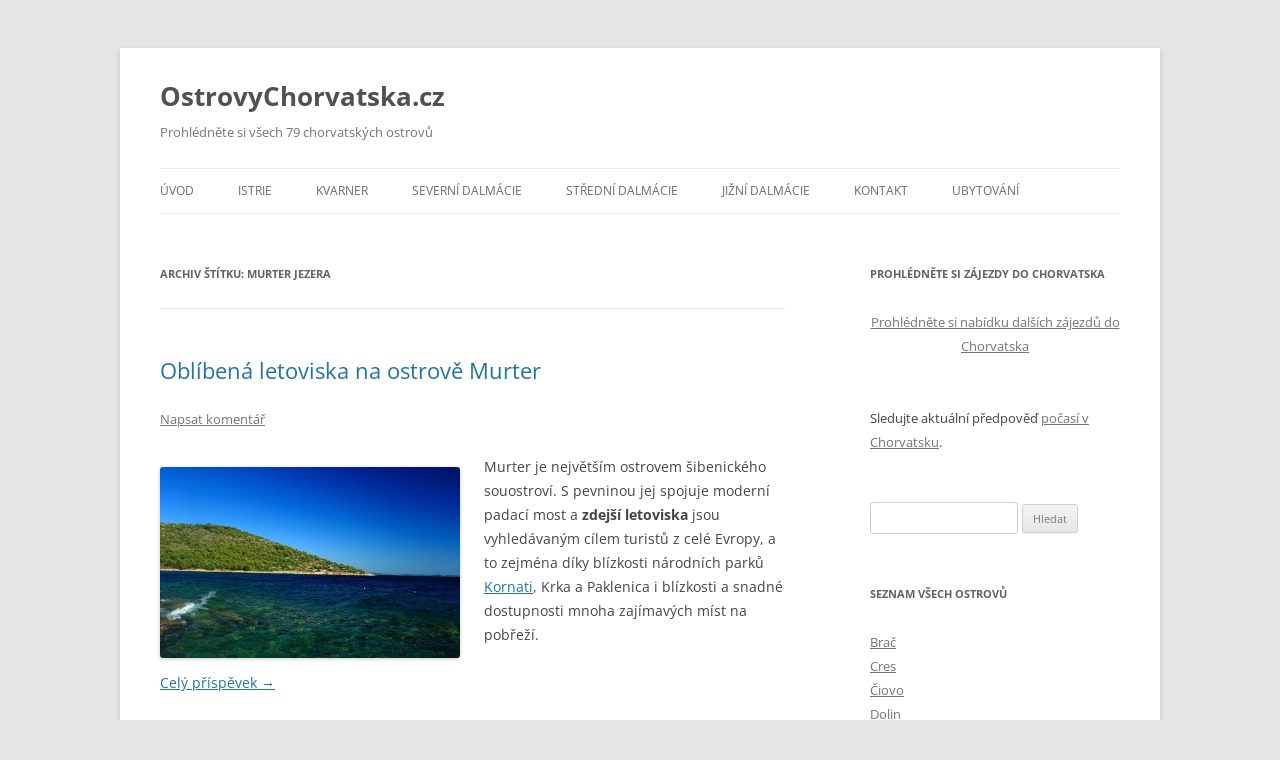

--- FILE ---
content_type: text/html; charset=UTF-8
request_url: https://www.ostrovychorvatska.cz/tag/murter-jezera/
body_size: 10137
content:
<!DOCTYPE html>
<!--[if IE 7]>
<html class="ie ie7" lang="cs">
<![endif]-->
<!--[if IE 8]>
<html class="ie ie8" lang="cs">
<![endif]-->
<!--[if !(IE 7) & !(IE 8)]><!-->
<html lang="cs">
<!--<![endif]-->
<head>
<meta charset="UTF-8" />
<meta name="viewport" content="width=device-width" />
<title>murter jezera Archives - OstrovyChorvatska.cz</title>
<link rel="profile" href="https://gmpg.org/xfn/11" />
<link rel="pingback" href="https://www.ostrovychorvatska.cz/xmlrpc.php">
<!--[if lt IE 9]>
<script src="https://www.ostrovychorvatska.cz/wp-content/themes/twentytwelve/js/html5.js?ver=3.7.0" type="text/javascript"></script>
<![endif]-->
<meta name='robots' content='index, follow, max-image-preview:large, max-snippet:-1, max-video-preview:-1' />

	<!-- This site is optimized with the Yoast SEO plugin v21.1 - https://yoast.com/wordpress/plugins/seo/ -->
	<link rel="canonical" href="http://www.ostrovychorvatska.cz/tag/murter-jezera/" />
	<meta property="og:locale" content="cs_CZ" />
	<meta property="og:type" content="article" />
	<meta property="og:title" content="murter jezera Archives - OstrovyChorvatska.cz" />
	<meta property="og:url" content="http://www.ostrovychorvatska.cz/tag/murter-jezera/" />
	<meta property="og:site_name" content="OstrovyChorvatska.cz" />
	<script type="application/ld+json" class="yoast-schema-graph">{"@context":"https://schema.org","@graph":[{"@type":"CollectionPage","@id":"http://www.ostrovychorvatska.cz/tag/murter-jezera/","url":"http://www.ostrovychorvatska.cz/tag/murter-jezera/","name":"murter jezera Archives - OstrovyChorvatska.cz","isPartOf":{"@id":"http://www.ostrovychorvatska.cz/#website"},"breadcrumb":{"@id":"http://www.ostrovychorvatska.cz/tag/murter-jezera/#breadcrumb"},"inLanguage":"cs"},{"@type":"BreadcrumbList","@id":"http://www.ostrovychorvatska.cz/tag/murter-jezera/#breadcrumb","itemListElement":[{"@type":"ListItem","position":1,"name":"Domů","item":"http://www.ostrovychorvatska.cz/"},{"@type":"ListItem","position":2,"name":"murter jezera"}]},{"@type":"WebSite","@id":"http://www.ostrovychorvatska.cz/#website","url":"http://www.ostrovychorvatska.cz/","name":"OstrovyChorvatska.cz","description":"Prohlédněte si všech 79 chorvatských ostrovů","potentialAction":[{"@type":"SearchAction","target":{"@type":"EntryPoint","urlTemplate":"http://www.ostrovychorvatska.cz/?s={search_term_string}"},"query-input":"required name=search_term_string"}],"inLanguage":"cs"}]}</script>
	<!-- / Yoast SEO plugin. -->


<link rel="alternate" type="application/rss+xml" title="OstrovyChorvatska.cz &raquo; RSS zdroj" href="https://www.ostrovychorvatska.cz/feed/" />
<link rel="alternate" type="application/rss+xml" title="OstrovyChorvatska.cz &raquo; RSS komentářů" href="https://www.ostrovychorvatska.cz/comments/feed/" />
<link rel="alternate" type="application/rss+xml" title="OstrovyChorvatska.cz &raquo; RSS pro štítek murter jezera" href="https://www.ostrovychorvatska.cz/tag/murter-jezera/feed/" />
<script type="text/javascript">
window._wpemojiSettings = {"baseUrl":"https:\/\/s.w.org\/images\/core\/emoji\/14.0.0\/72x72\/","ext":".png","svgUrl":"https:\/\/s.w.org\/images\/core\/emoji\/14.0.0\/svg\/","svgExt":".svg","source":{"concatemoji":"https:\/\/www.ostrovychorvatska.cz\/wp-includes\/js\/wp-emoji-release.min.js?ver=6.3.7"}};
/*! This file is auto-generated */
!function(i,n){var o,s,e;function c(e){try{var t={supportTests:e,timestamp:(new Date).valueOf()};sessionStorage.setItem(o,JSON.stringify(t))}catch(e){}}function p(e,t,n){e.clearRect(0,0,e.canvas.width,e.canvas.height),e.fillText(t,0,0);var t=new Uint32Array(e.getImageData(0,0,e.canvas.width,e.canvas.height).data),r=(e.clearRect(0,0,e.canvas.width,e.canvas.height),e.fillText(n,0,0),new Uint32Array(e.getImageData(0,0,e.canvas.width,e.canvas.height).data));return t.every(function(e,t){return e===r[t]})}function u(e,t,n){switch(t){case"flag":return n(e,"\ud83c\udff3\ufe0f\u200d\u26a7\ufe0f","\ud83c\udff3\ufe0f\u200b\u26a7\ufe0f")?!1:!n(e,"\ud83c\uddfa\ud83c\uddf3","\ud83c\uddfa\u200b\ud83c\uddf3")&&!n(e,"\ud83c\udff4\udb40\udc67\udb40\udc62\udb40\udc65\udb40\udc6e\udb40\udc67\udb40\udc7f","\ud83c\udff4\u200b\udb40\udc67\u200b\udb40\udc62\u200b\udb40\udc65\u200b\udb40\udc6e\u200b\udb40\udc67\u200b\udb40\udc7f");case"emoji":return!n(e,"\ud83e\udef1\ud83c\udffb\u200d\ud83e\udef2\ud83c\udfff","\ud83e\udef1\ud83c\udffb\u200b\ud83e\udef2\ud83c\udfff")}return!1}function f(e,t,n){var r="undefined"!=typeof WorkerGlobalScope&&self instanceof WorkerGlobalScope?new OffscreenCanvas(300,150):i.createElement("canvas"),a=r.getContext("2d",{willReadFrequently:!0}),o=(a.textBaseline="top",a.font="600 32px Arial",{});return e.forEach(function(e){o[e]=t(a,e,n)}),o}function t(e){var t=i.createElement("script");t.src=e,t.defer=!0,i.head.appendChild(t)}"undefined"!=typeof Promise&&(o="wpEmojiSettingsSupports",s=["flag","emoji"],n.supports={everything:!0,everythingExceptFlag:!0},e=new Promise(function(e){i.addEventListener("DOMContentLoaded",e,{once:!0})}),new Promise(function(t){var n=function(){try{var e=JSON.parse(sessionStorage.getItem(o));if("object"==typeof e&&"number"==typeof e.timestamp&&(new Date).valueOf()<e.timestamp+604800&&"object"==typeof e.supportTests)return e.supportTests}catch(e){}return null}();if(!n){if("undefined"!=typeof Worker&&"undefined"!=typeof OffscreenCanvas&&"undefined"!=typeof URL&&URL.createObjectURL&&"undefined"!=typeof Blob)try{var e="postMessage("+f.toString()+"("+[JSON.stringify(s),u.toString(),p.toString()].join(",")+"));",r=new Blob([e],{type:"text/javascript"}),a=new Worker(URL.createObjectURL(r),{name:"wpTestEmojiSupports"});return void(a.onmessage=function(e){c(n=e.data),a.terminate(),t(n)})}catch(e){}c(n=f(s,u,p))}t(n)}).then(function(e){for(var t in e)n.supports[t]=e[t],n.supports.everything=n.supports.everything&&n.supports[t],"flag"!==t&&(n.supports.everythingExceptFlag=n.supports.everythingExceptFlag&&n.supports[t]);n.supports.everythingExceptFlag=n.supports.everythingExceptFlag&&!n.supports.flag,n.DOMReady=!1,n.readyCallback=function(){n.DOMReady=!0}}).then(function(){return e}).then(function(){var e;n.supports.everything||(n.readyCallback(),(e=n.source||{}).concatemoji?t(e.concatemoji):e.wpemoji&&e.twemoji&&(t(e.twemoji),t(e.wpemoji)))}))}((window,document),window._wpemojiSettings);
</script>
<style type="text/css">
img.wp-smiley,
img.emoji {
	display: inline !important;
	border: none !important;
	box-shadow: none !important;
	height: 1em !important;
	width: 1em !important;
	margin: 0 0.07em !important;
	vertical-align: -0.1em !important;
	background: none !important;
	padding: 0 !important;
}
</style>
	<link rel='stylesheet' id='wp-block-library-css' href='https://www.ostrovychorvatska.cz/wp-includes/css/dist/block-library/style.min.css?ver=6.3.7' type='text/css' media='all' />
<style id='wp-block-library-theme-inline-css' type='text/css'>
.wp-block-audio figcaption{color:#555;font-size:13px;text-align:center}.is-dark-theme .wp-block-audio figcaption{color:hsla(0,0%,100%,.65)}.wp-block-audio{margin:0 0 1em}.wp-block-code{border:1px solid #ccc;border-radius:4px;font-family:Menlo,Consolas,monaco,monospace;padding:.8em 1em}.wp-block-embed figcaption{color:#555;font-size:13px;text-align:center}.is-dark-theme .wp-block-embed figcaption{color:hsla(0,0%,100%,.65)}.wp-block-embed{margin:0 0 1em}.blocks-gallery-caption{color:#555;font-size:13px;text-align:center}.is-dark-theme .blocks-gallery-caption{color:hsla(0,0%,100%,.65)}.wp-block-image figcaption{color:#555;font-size:13px;text-align:center}.is-dark-theme .wp-block-image figcaption{color:hsla(0,0%,100%,.65)}.wp-block-image{margin:0 0 1em}.wp-block-pullquote{border-bottom:4px solid;border-top:4px solid;color:currentColor;margin-bottom:1.75em}.wp-block-pullquote cite,.wp-block-pullquote footer,.wp-block-pullquote__citation{color:currentColor;font-size:.8125em;font-style:normal;text-transform:uppercase}.wp-block-quote{border-left:.25em solid;margin:0 0 1.75em;padding-left:1em}.wp-block-quote cite,.wp-block-quote footer{color:currentColor;font-size:.8125em;font-style:normal;position:relative}.wp-block-quote.has-text-align-right{border-left:none;border-right:.25em solid;padding-left:0;padding-right:1em}.wp-block-quote.has-text-align-center{border:none;padding-left:0}.wp-block-quote.is-large,.wp-block-quote.is-style-large,.wp-block-quote.is-style-plain{border:none}.wp-block-search .wp-block-search__label{font-weight:700}.wp-block-search__button{border:1px solid #ccc;padding:.375em .625em}:where(.wp-block-group.has-background){padding:1.25em 2.375em}.wp-block-separator.has-css-opacity{opacity:.4}.wp-block-separator{border:none;border-bottom:2px solid;margin-left:auto;margin-right:auto}.wp-block-separator.has-alpha-channel-opacity{opacity:1}.wp-block-separator:not(.is-style-wide):not(.is-style-dots){width:100px}.wp-block-separator.has-background:not(.is-style-dots){border-bottom:none;height:1px}.wp-block-separator.has-background:not(.is-style-wide):not(.is-style-dots){height:2px}.wp-block-table{margin:0 0 1em}.wp-block-table td,.wp-block-table th{word-break:normal}.wp-block-table figcaption{color:#555;font-size:13px;text-align:center}.is-dark-theme .wp-block-table figcaption{color:hsla(0,0%,100%,.65)}.wp-block-video figcaption{color:#555;font-size:13px;text-align:center}.is-dark-theme .wp-block-video figcaption{color:hsla(0,0%,100%,.65)}.wp-block-video{margin:0 0 1em}.wp-block-template-part.has-background{margin-bottom:0;margin-top:0;padding:1.25em 2.375em}
</style>
<style id='classic-theme-styles-inline-css' type='text/css'>
/*! This file is auto-generated */
.wp-block-button__link{color:#fff;background-color:#32373c;border-radius:9999px;box-shadow:none;text-decoration:none;padding:calc(.667em + 2px) calc(1.333em + 2px);font-size:1.125em}.wp-block-file__button{background:#32373c;color:#fff;text-decoration:none}
</style>
<style id='global-styles-inline-css' type='text/css'>
body{--wp--preset--color--black: #000000;--wp--preset--color--cyan-bluish-gray: #abb8c3;--wp--preset--color--white: #fff;--wp--preset--color--pale-pink: #f78da7;--wp--preset--color--vivid-red: #cf2e2e;--wp--preset--color--luminous-vivid-orange: #ff6900;--wp--preset--color--luminous-vivid-amber: #fcb900;--wp--preset--color--light-green-cyan: #7bdcb5;--wp--preset--color--vivid-green-cyan: #00d084;--wp--preset--color--pale-cyan-blue: #8ed1fc;--wp--preset--color--vivid-cyan-blue: #0693e3;--wp--preset--color--vivid-purple: #9b51e0;--wp--preset--color--blue: #21759b;--wp--preset--color--dark-gray: #444;--wp--preset--color--medium-gray: #9f9f9f;--wp--preset--color--light-gray: #e6e6e6;--wp--preset--gradient--vivid-cyan-blue-to-vivid-purple: linear-gradient(135deg,rgba(6,147,227,1) 0%,rgb(155,81,224) 100%);--wp--preset--gradient--light-green-cyan-to-vivid-green-cyan: linear-gradient(135deg,rgb(122,220,180) 0%,rgb(0,208,130) 100%);--wp--preset--gradient--luminous-vivid-amber-to-luminous-vivid-orange: linear-gradient(135deg,rgba(252,185,0,1) 0%,rgba(255,105,0,1) 100%);--wp--preset--gradient--luminous-vivid-orange-to-vivid-red: linear-gradient(135deg,rgba(255,105,0,1) 0%,rgb(207,46,46) 100%);--wp--preset--gradient--very-light-gray-to-cyan-bluish-gray: linear-gradient(135deg,rgb(238,238,238) 0%,rgb(169,184,195) 100%);--wp--preset--gradient--cool-to-warm-spectrum: linear-gradient(135deg,rgb(74,234,220) 0%,rgb(151,120,209) 20%,rgb(207,42,186) 40%,rgb(238,44,130) 60%,rgb(251,105,98) 80%,rgb(254,248,76) 100%);--wp--preset--gradient--blush-light-purple: linear-gradient(135deg,rgb(255,206,236) 0%,rgb(152,150,240) 100%);--wp--preset--gradient--blush-bordeaux: linear-gradient(135deg,rgb(254,205,165) 0%,rgb(254,45,45) 50%,rgb(107,0,62) 100%);--wp--preset--gradient--luminous-dusk: linear-gradient(135deg,rgb(255,203,112) 0%,rgb(199,81,192) 50%,rgb(65,88,208) 100%);--wp--preset--gradient--pale-ocean: linear-gradient(135deg,rgb(255,245,203) 0%,rgb(182,227,212) 50%,rgb(51,167,181) 100%);--wp--preset--gradient--electric-grass: linear-gradient(135deg,rgb(202,248,128) 0%,rgb(113,206,126) 100%);--wp--preset--gradient--midnight: linear-gradient(135deg,rgb(2,3,129) 0%,rgb(40,116,252) 100%);--wp--preset--font-size--small: 13px;--wp--preset--font-size--medium: 20px;--wp--preset--font-size--large: 36px;--wp--preset--font-size--x-large: 42px;--wp--preset--spacing--20: 0.44rem;--wp--preset--spacing--30: 0.67rem;--wp--preset--spacing--40: 1rem;--wp--preset--spacing--50: 1.5rem;--wp--preset--spacing--60: 2.25rem;--wp--preset--spacing--70: 3.38rem;--wp--preset--spacing--80: 5.06rem;--wp--preset--shadow--natural: 6px 6px 9px rgba(0, 0, 0, 0.2);--wp--preset--shadow--deep: 12px 12px 50px rgba(0, 0, 0, 0.4);--wp--preset--shadow--sharp: 6px 6px 0px rgba(0, 0, 0, 0.2);--wp--preset--shadow--outlined: 6px 6px 0px -3px rgba(255, 255, 255, 1), 6px 6px rgba(0, 0, 0, 1);--wp--preset--shadow--crisp: 6px 6px 0px rgba(0, 0, 0, 1);}:where(.is-layout-flex){gap: 0.5em;}:where(.is-layout-grid){gap: 0.5em;}body .is-layout-flow > .alignleft{float: left;margin-inline-start: 0;margin-inline-end: 2em;}body .is-layout-flow > .alignright{float: right;margin-inline-start: 2em;margin-inline-end: 0;}body .is-layout-flow > .aligncenter{margin-left: auto !important;margin-right: auto !important;}body .is-layout-constrained > .alignleft{float: left;margin-inline-start: 0;margin-inline-end: 2em;}body .is-layout-constrained > .alignright{float: right;margin-inline-start: 2em;margin-inline-end: 0;}body .is-layout-constrained > .aligncenter{margin-left: auto !important;margin-right: auto !important;}body .is-layout-constrained > :where(:not(.alignleft):not(.alignright):not(.alignfull)){max-width: var(--wp--style--global--content-size);margin-left: auto !important;margin-right: auto !important;}body .is-layout-constrained > .alignwide{max-width: var(--wp--style--global--wide-size);}body .is-layout-flex{display: flex;}body .is-layout-flex{flex-wrap: wrap;align-items: center;}body .is-layout-flex > *{margin: 0;}body .is-layout-grid{display: grid;}body .is-layout-grid > *{margin: 0;}:where(.wp-block-columns.is-layout-flex){gap: 2em;}:where(.wp-block-columns.is-layout-grid){gap: 2em;}:where(.wp-block-post-template.is-layout-flex){gap: 1.25em;}:where(.wp-block-post-template.is-layout-grid){gap: 1.25em;}.has-black-color{color: var(--wp--preset--color--black) !important;}.has-cyan-bluish-gray-color{color: var(--wp--preset--color--cyan-bluish-gray) !important;}.has-white-color{color: var(--wp--preset--color--white) !important;}.has-pale-pink-color{color: var(--wp--preset--color--pale-pink) !important;}.has-vivid-red-color{color: var(--wp--preset--color--vivid-red) !important;}.has-luminous-vivid-orange-color{color: var(--wp--preset--color--luminous-vivid-orange) !important;}.has-luminous-vivid-amber-color{color: var(--wp--preset--color--luminous-vivid-amber) !important;}.has-light-green-cyan-color{color: var(--wp--preset--color--light-green-cyan) !important;}.has-vivid-green-cyan-color{color: var(--wp--preset--color--vivid-green-cyan) !important;}.has-pale-cyan-blue-color{color: var(--wp--preset--color--pale-cyan-blue) !important;}.has-vivid-cyan-blue-color{color: var(--wp--preset--color--vivid-cyan-blue) !important;}.has-vivid-purple-color{color: var(--wp--preset--color--vivid-purple) !important;}.has-black-background-color{background-color: var(--wp--preset--color--black) !important;}.has-cyan-bluish-gray-background-color{background-color: var(--wp--preset--color--cyan-bluish-gray) !important;}.has-white-background-color{background-color: var(--wp--preset--color--white) !important;}.has-pale-pink-background-color{background-color: var(--wp--preset--color--pale-pink) !important;}.has-vivid-red-background-color{background-color: var(--wp--preset--color--vivid-red) !important;}.has-luminous-vivid-orange-background-color{background-color: var(--wp--preset--color--luminous-vivid-orange) !important;}.has-luminous-vivid-amber-background-color{background-color: var(--wp--preset--color--luminous-vivid-amber) !important;}.has-light-green-cyan-background-color{background-color: var(--wp--preset--color--light-green-cyan) !important;}.has-vivid-green-cyan-background-color{background-color: var(--wp--preset--color--vivid-green-cyan) !important;}.has-pale-cyan-blue-background-color{background-color: var(--wp--preset--color--pale-cyan-blue) !important;}.has-vivid-cyan-blue-background-color{background-color: var(--wp--preset--color--vivid-cyan-blue) !important;}.has-vivid-purple-background-color{background-color: var(--wp--preset--color--vivid-purple) !important;}.has-black-border-color{border-color: var(--wp--preset--color--black) !important;}.has-cyan-bluish-gray-border-color{border-color: var(--wp--preset--color--cyan-bluish-gray) !important;}.has-white-border-color{border-color: var(--wp--preset--color--white) !important;}.has-pale-pink-border-color{border-color: var(--wp--preset--color--pale-pink) !important;}.has-vivid-red-border-color{border-color: var(--wp--preset--color--vivid-red) !important;}.has-luminous-vivid-orange-border-color{border-color: var(--wp--preset--color--luminous-vivid-orange) !important;}.has-luminous-vivid-amber-border-color{border-color: var(--wp--preset--color--luminous-vivid-amber) !important;}.has-light-green-cyan-border-color{border-color: var(--wp--preset--color--light-green-cyan) !important;}.has-vivid-green-cyan-border-color{border-color: var(--wp--preset--color--vivid-green-cyan) !important;}.has-pale-cyan-blue-border-color{border-color: var(--wp--preset--color--pale-cyan-blue) !important;}.has-vivid-cyan-blue-border-color{border-color: var(--wp--preset--color--vivid-cyan-blue) !important;}.has-vivid-purple-border-color{border-color: var(--wp--preset--color--vivid-purple) !important;}.has-vivid-cyan-blue-to-vivid-purple-gradient-background{background: var(--wp--preset--gradient--vivid-cyan-blue-to-vivid-purple) !important;}.has-light-green-cyan-to-vivid-green-cyan-gradient-background{background: var(--wp--preset--gradient--light-green-cyan-to-vivid-green-cyan) !important;}.has-luminous-vivid-amber-to-luminous-vivid-orange-gradient-background{background: var(--wp--preset--gradient--luminous-vivid-amber-to-luminous-vivid-orange) !important;}.has-luminous-vivid-orange-to-vivid-red-gradient-background{background: var(--wp--preset--gradient--luminous-vivid-orange-to-vivid-red) !important;}.has-very-light-gray-to-cyan-bluish-gray-gradient-background{background: var(--wp--preset--gradient--very-light-gray-to-cyan-bluish-gray) !important;}.has-cool-to-warm-spectrum-gradient-background{background: var(--wp--preset--gradient--cool-to-warm-spectrum) !important;}.has-blush-light-purple-gradient-background{background: var(--wp--preset--gradient--blush-light-purple) !important;}.has-blush-bordeaux-gradient-background{background: var(--wp--preset--gradient--blush-bordeaux) !important;}.has-luminous-dusk-gradient-background{background: var(--wp--preset--gradient--luminous-dusk) !important;}.has-pale-ocean-gradient-background{background: var(--wp--preset--gradient--pale-ocean) !important;}.has-electric-grass-gradient-background{background: var(--wp--preset--gradient--electric-grass) !important;}.has-midnight-gradient-background{background: var(--wp--preset--gradient--midnight) !important;}.has-small-font-size{font-size: var(--wp--preset--font-size--small) !important;}.has-medium-font-size{font-size: var(--wp--preset--font-size--medium) !important;}.has-large-font-size{font-size: var(--wp--preset--font-size--large) !important;}.has-x-large-font-size{font-size: var(--wp--preset--font-size--x-large) !important;}
.wp-block-navigation a:where(:not(.wp-element-button)){color: inherit;}
:where(.wp-block-post-template.is-layout-flex){gap: 1.25em;}:where(.wp-block-post-template.is-layout-grid){gap: 1.25em;}
:where(.wp-block-columns.is-layout-flex){gap: 2em;}:where(.wp-block-columns.is-layout-grid){gap: 2em;}
.wp-block-pullquote{font-size: 1.5em;line-height: 1.6;}
</style>
<link rel='stylesheet' id='contact-form-7-css' href='https://www.ostrovychorvatska.cz/wp-content/plugins/contact-form-7/includes/css/styles.css?ver=5.8' type='text/css' media='all' />
<link rel='stylesheet' id='widgetopts-styles-css' href='https://www.ostrovychorvatska.cz/wp-content/plugins/widget-options/assets/css/widget-options.css' type='text/css' media='all' />
<link rel='stylesheet' id='twentytwelve-fonts-css' href='https://www.ostrovychorvatska.cz/wp-content/themes/twentytwelve/fonts/font-open-sans.css?ver=20230328' type='text/css' media='all' />
<link rel='stylesheet' id='twentytwelve-style-css' href='https://www.ostrovychorvatska.cz/wp-content/themes/twentytwelve/style.css?ver=20230808' type='text/css' media='all' />
<link rel='stylesheet' id='twentytwelve-block-style-css' href='https://www.ostrovychorvatska.cz/wp-content/themes/twentytwelve/css/blocks.css?ver=20230213' type='text/css' media='all' />
<!--[if lt IE 9]>
<link rel='stylesheet' id='twentytwelve-ie-css' href='https://www.ostrovychorvatska.cz/wp-content/themes/twentytwelve/css/ie.css?ver=20150214' type='text/css' media='all' />
<![endif]-->
<script type='text/javascript' src='https://www.ostrovychorvatska.cz/wp-includes/js/jquery/jquery.min.js?ver=3.7.0' id='jquery-core-js'></script>
<script type='text/javascript' src='https://www.ostrovychorvatska.cz/wp-includes/js/jquery/jquery-migrate.min.js?ver=3.4.1' id='jquery-migrate-js'></script>
<link rel="https://api.w.org/" href="https://www.ostrovychorvatska.cz/wp-json/" /><link rel="alternate" type="application/json" href="https://www.ostrovychorvatska.cz/wp-json/wp/v2/tags/331" /><link rel="EditURI" type="application/rsd+xml" title="RSD" href="https://www.ostrovychorvatska.cz/xmlrpc.php?rsd" />
<meta name="generator" content="WordPress 6.3.7" />
<script type="text/javascript">
	window._wp_rp_static_base_url = 'https://rp.zemanta.com/static/';
	window._wp_rp_wp_ajax_url = "https://www.ostrovychorvatska.cz/wp-admin/admin-ajax.php";
	window._wp_rp_plugin_version = '3.6';
	window._wp_rp_post_id = '496';
	window._wp_rp_num_rel_posts = '5';
	window._wp_rp_thumbnails = true;
	window._wp_rp_post_title = 'Obl%C3%ADben%C3%A1+letoviska+na+ostrov%C4%9B+Murter+';
	window._wp_rp_post_tags = ['murter+chorvatsko', 'murter+letoviska', 'murter', 'murter+jezera', 'murter+slanica', 'letoviska+murter', 'murter', '%C4%8Cl%C3%A1nky', 'severn%C3%AD+dalm%C3%A1cie', 'tak', 'moe', 've', 'ji', 'kde', 'na', 'pak', 'le', 'sv', 'modern', 'marina', 'park', 'histori', 'sti', 'a'];
</script>
<link rel="stylesheet" href="https://www.ostrovychorvatska.cz/wp-content/plugins/related-posts/static/themes/vertical-m.css?version=3.6" />
</head>

<body class="archive tag tag-murter-jezera tag-331 wp-embed-responsive custom-font-enabled">
<div id="page" class="hfeed site">
	<header id="masthead" class="site-header">
		<hgroup>
			<h1 class="site-title"><a href="https://www.ostrovychorvatska.cz/" rel="home">OstrovyChorvatska.cz</a></h1>
			<h2 class="site-description">Prohlédněte si všech 79 chorvatských ostrovů</h2>
		</hgroup>

		<nav id="site-navigation" class="main-navigation">
			<button class="menu-toggle">Menu</button>
			<a class="assistive-text" href="#content">Přejít k obsahu webu</a>
			<div class="menu-hlavni-container"><ul id="menu-hlavni" class="nav-menu"><li id="menu-item-4" class="menu-item menu-item-type-custom menu-item-object-custom menu-item-home menu-item-4"><a href="http://www.ostrovychorvatska.cz/">Úvod</a></li>
<li id="menu-item-6" class="menu-item menu-item-type-custom menu-item-object-custom menu-item-has-children menu-item-6"><a href="http://www.ostrovychorvatska.cz/istrie/">Istrie</a>
<ul class="sub-menu">
	<li id="menu-item-824" class="menu-item menu-item-type-taxonomy menu-item-object-category menu-item-824"><a href="https://www.ostrovychorvatska.cz/mali-brijun/">Mali Brijun</a></li>
	<li id="menu-item-825" class="menu-item menu-item-type-taxonomy menu-item-object-category menu-item-825"><a href="https://www.ostrovychorvatska.cz/veliki-brijun/">Veliki Brijun</a></li>
</ul>
</li>
<li id="menu-item-7" class="menu-item menu-item-type-custom menu-item-object-custom menu-item-has-children menu-item-7"><a href="http://www.ostrovychorvatska.cz/kvarner/">Kvarner</a>
<ul class="sub-menu">
	<li id="menu-item-827" class="menu-item menu-item-type-taxonomy menu-item-object-category menu-item-827"><a href="https://www.ostrovychorvatska.cz/cres/">Cres</a></li>
	<li id="menu-item-833" class="menu-item menu-item-type-taxonomy menu-item-object-category menu-item-833"><a href="https://www.ostrovychorvatska.cz/goli-otok/">Goli Otok</a></li>
	<li id="menu-item-835" class="menu-item menu-item-type-taxonomy menu-item-object-category menu-item-835"><a href="https://www.ostrovychorvatska.cz/ilovik/">Ilovik</a></li>
	<li id="menu-item-845" class="menu-item menu-item-type-taxonomy menu-item-object-category menu-item-845"><a href="https://www.ostrovychorvatska.cz/losinj/">Lošinj</a></li>
	<li id="menu-item-848" class="menu-item menu-item-type-taxonomy menu-item-object-category menu-item-848"><a href="https://www.ostrovychorvatska.cz/krk/">Ostrov Krk</a></li>
	<li id="menu-item-854" class="menu-item menu-item-type-taxonomy menu-item-object-category menu-item-854"><a href="https://www.ostrovychorvatska.cz/plavnik/">Plavnik</a></li>
	<li id="menu-item-857" class="menu-item menu-item-type-taxonomy menu-item-object-category menu-item-857"><a href="https://www.ostrovychorvatska.cz/rab/">Rab</a></li>
	<li id="menu-item-871" class="menu-item menu-item-type-taxonomy menu-item-object-category menu-item-871"><a href="https://www.ostrovychorvatska.cz/unije/">Unije</a></li>
</ul>
</li>
<li id="menu-item-8" class="menu-item menu-item-type-custom menu-item-object-custom menu-item-has-children menu-item-8"><a href="http://www.ostrovychorvatska.cz/severni-dalmacie/">Severní Dalmácie</a>
<ul class="sub-menu">
	<li id="menu-item-832" class="menu-item menu-item-type-taxonomy menu-item-object-category menu-item-832"><a href="https://www.ostrovychorvatska.cz/dugi-otok/">Dugi Otok</a></li>
	<li id="menu-item-836" class="menu-item menu-item-type-taxonomy menu-item-object-category menu-item-836"><a href="https://www.ostrovychorvatska.cz/ist/">Ist</a></li>
	<li id="menu-item-837" class="menu-item menu-item-type-taxonomy menu-item-object-category menu-item-837"><a href="https://www.ostrovychorvatska.cz/iz/">Iž</a></li>
	<li id="menu-item-838" class="menu-item menu-item-type-taxonomy menu-item-object-category menu-item-838"><a href="https://www.ostrovychorvatska.cz/kaprije/">Kaprije</a></li>
	<li id="menu-item-841" class="menu-item menu-item-type-taxonomy menu-item-object-category menu-item-841"><a href="https://www.ostrovychorvatska.cz/kornat/">Kornat</a></li>
	<li id="menu-item-843" class="menu-item menu-item-type-taxonomy menu-item-object-category menu-item-843"><a href="https://www.ostrovychorvatska.cz/lavdara/">Lavdara</a></li>
	<li id="menu-item-847" class="menu-item menu-item-type-taxonomy menu-item-object-category menu-item-847"><a href="https://www.ostrovychorvatska.cz/molat/">Molat</a></li>
	<li id="menu-item-849" class="menu-item menu-item-type-taxonomy menu-item-object-category menu-item-849"><a href="https://www.ostrovychorvatska.cz/murter/">Murter</a></li>
	<li id="menu-item-850" class="menu-item menu-item-type-taxonomy menu-item-object-category menu-item-850"><a href="https://www.ostrovychorvatska.cz/olib/">Olib</a></li>
	<li id="menu-item-851" class="menu-item menu-item-type-taxonomy menu-item-object-category menu-item-851"><a href="https://www.ostrovychorvatska.cz/pag/">Pag</a></li>
	<li id="menu-item-852" class="menu-item menu-item-type-taxonomy menu-item-object-category menu-item-852"><a href="https://www.ostrovychorvatska.cz/pasman/">Pašman</a></li>
	<li id="menu-item-853" class="menu-item menu-item-type-taxonomy menu-item-object-category menu-item-853"><a href="https://www.ostrovychorvatska.cz/piskera/">Piškera</a></li>
	<li id="menu-item-855" class="menu-item menu-item-type-taxonomy menu-item-object-category menu-item-855"><a href="https://www.ostrovychorvatska.cz/premuda/">Premuda</a></li>
	<li id="menu-item-856" class="menu-item menu-item-type-taxonomy menu-item-object-category menu-item-856"><a href="https://www.ostrovychorvatska.cz/prvic/">Prvič</a></li>
	<li id="menu-item-858" class="menu-item menu-item-type-taxonomy menu-item-object-category menu-item-858"><a href="https://www.ostrovychorvatska.cz/rava/">Rava</a></li>
	<li id="menu-item-859" class="menu-item menu-item-type-taxonomy menu-item-object-category menu-item-859"><a href="https://www.ostrovychorvatska.cz/rivanj/">Rivanj</a></li>
	<li id="menu-item-860" class="menu-item menu-item-type-taxonomy menu-item-object-category menu-item-860"><a href="https://www.ostrovychorvatska.cz/sestrunj/">Sestrunj</a></li>
	<li id="menu-item-861" class="menu-item menu-item-type-taxonomy menu-item-object-category menu-item-861"><a href="https://www.ostrovychorvatska.cz/silba/">Silba</a></li>
	<li id="menu-item-865" class="menu-item menu-item-type-taxonomy menu-item-object-category menu-item-865"><a href="https://www.ostrovychorvatska.cz/sveti-grgur/">Sveti Grgur</a></li>
	<li id="menu-item-870" class="menu-item menu-item-type-taxonomy menu-item-object-category menu-item-870"><a href="https://www.ostrovychorvatska.cz/ugljan/">Ugljan</a></li>
	<li id="menu-item-872" class="menu-item menu-item-type-taxonomy menu-item-object-category menu-item-872"><a href="https://www.ostrovychorvatska.cz/vir/">Vir</a></li>
	<li id="menu-item-874" class="menu-item menu-item-type-taxonomy menu-item-object-category menu-item-874"><a href="https://www.ostrovychorvatska.cz/vrgada/">Vrgada</a></li>
	<li id="menu-item-875" class="menu-item menu-item-type-taxonomy menu-item-object-category menu-item-875"><a href="https://www.ostrovychorvatska.cz/zlarin/">Zlarin</a></li>
	<li id="menu-item-876" class="menu-item menu-item-type-taxonomy menu-item-object-category menu-item-876"><a href="https://www.ostrovychorvatska.cz/zverinac/">Zverinac</a></li>
	<li id="menu-item-877" class="menu-item menu-item-type-taxonomy menu-item-object-category menu-item-877"><a href="https://www.ostrovychorvatska.cz/zirje/">Žirje</a></li>
	<li id="menu-item-878" class="menu-item menu-item-type-taxonomy menu-item-object-category menu-item-878"><a href="https://www.ostrovychorvatska.cz/zut/">Žut</a></li>
</ul>
</li>
<li id="menu-item-9" class="menu-item menu-item-type-custom menu-item-object-custom menu-item-has-children menu-item-9"><a href="http://www.ostrovychorvatska.cz/stredni-dalmacie/">Střední Dalmácie</a>
<ul class="sub-menu">
	<li id="menu-item-826" class="menu-item menu-item-type-taxonomy menu-item-object-category menu-item-826"><a href="https://www.ostrovychorvatska.cz/brac/">Brač</a></li>
	<li id="menu-item-828" class="menu-item menu-item-type-taxonomy menu-item-object-category menu-item-828"><a href="https://www.ostrovychorvatska.cz/ciovo/">Čiovo</a></li>
	<li id="menu-item-830" class="menu-item menu-item-type-taxonomy menu-item-object-category menu-item-830"><a href="https://www.ostrovychorvatska.cz/drvenik-mali/">Drvenik Mali</a></li>
	<li id="menu-item-831" class="menu-item menu-item-type-taxonomy menu-item-object-category menu-item-831"><a href="https://www.ostrovychorvatska.cz/drvenik-veli/">Drvenik Veli</a></li>
	<li id="menu-item-834" class="menu-item menu-item-type-taxonomy menu-item-object-category menu-item-834"><a href="https://www.ostrovychorvatska.cz/hvar/">Hvar</a></li>
	<li id="menu-item-840" class="menu-item menu-item-type-taxonomy menu-item-object-category menu-item-840"><a href="https://www.ostrovychorvatska.cz/rubrika-korcula/">Korčula</a></li>
	<li id="menu-item-862" class="menu-item menu-item-type-taxonomy menu-item-object-category menu-item-862"><a href="https://www.ostrovychorvatska.cz/susak/">Susak</a></li>
	<li id="menu-item-864" class="menu-item menu-item-type-taxonomy menu-item-object-category menu-item-864"><a href="https://www.ostrovychorvatska.cz/svetac/">Svetac</a></li>
	<li id="menu-item-866" class="menu-item menu-item-type-taxonomy menu-item-object-category menu-item-866"><a href="https://www.ostrovychorvatska.cz/sveti-klement/">Sveti Klement</a></li>
	<li id="menu-item-867" class="menu-item menu-item-type-taxonomy menu-item-object-category menu-item-867"><a href="https://www.ostrovychorvatska.cz/scedro/">Šćedro</a></li>
	<li id="menu-item-869" class="menu-item menu-item-type-taxonomy menu-item-object-category menu-item-869"><a href="https://www.ostrovychorvatska.cz/solta/">Šolta</a></li>
	<li id="menu-item-873" class="menu-item menu-item-type-taxonomy menu-item-object-category menu-item-873"><a href="https://www.ostrovychorvatska.cz/vis/">Vis</a></li>
</ul>
</li>
<li id="menu-item-10" class="menu-item menu-item-type-custom menu-item-object-custom menu-item-has-children menu-item-10"><a href="http://www.ostrovychorvatska.cz/jizni-dalmacie/">Jižní Dalmácie</a>
<ul class="sub-menu">
	<li id="menu-item-829" class="menu-item menu-item-type-taxonomy menu-item-object-category menu-item-829"><a href="https://www.ostrovychorvatska.cz/dolin/">Dolin</a></li>
	<li id="menu-item-839" class="menu-item menu-item-type-taxonomy menu-item-object-category menu-item-839"><a href="https://www.ostrovychorvatska.cz/kolocep/">Koločep</a></li>
	<li id="menu-item-842" class="menu-item menu-item-type-taxonomy menu-item-object-category menu-item-842"><a href="https://www.ostrovychorvatska.cz/lastovo/">Lastovo</a></li>
	<li id="menu-item-844" class="menu-item menu-item-type-taxonomy menu-item-object-category menu-item-844"><a href="https://www.ostrovychorvatska.cz/lopud/">Lopud</a></li>
	<li id="menu-item-846" class="menu-item menu-item-type-taxonomy menu-item-object-category menu-item-846"><a href="https://www.ostrovychorvatska.cz/mljet/">Mljet</a></li>
	<li id="menu-item-863" class="menu-item menu-item-type-taxonomy menu-item-object-category menu-item-863"><a href="https://www.ostrovychorvatska.cz/susac/">Sušac</a></li>
	<li id="menu-item-868" class="menu-item menu-item-type-taxonomy menu-item-object-category menu-item-868"><a href="https://www.ostrovychorvatska.cz/sipan/">Šipan</a></li>
</ul>
</li>
<li id="menu-item-11" class="menu-item menu-item-type-custom menu-item-object-custom menu-item-11"><a href="http://www.ostrovychorvatska.cz/kontakt/">Kontakt</a></li>
<li id="menu-item-1091" class="menu-item menu-item-type-custom menu-item-object-custom menu-item-1091"><a href="https://www.ubytovanivchorvatsku.cz/ubytovani.php">Ubytování</a></li>
</ul></div>		</nav><!-- #site-navigation -->

			</header><!-- #masthead -->

	<div id="main" class="wrapper">

	<section id="primary" class="site-content">
		<div id="content" role="main">

					<header class="archive-header">
				<h1 class="archive-title">
				Archiv štítku: <span>murter jezera</span>				</h1>

						</header><!-- .archive-header -->

			
	<article id="post-496" class="post-496 post type-post status-publish format-standard hentry category-clanky category-murter category-severni-dalmacie tag-letoviska-murter tag-murter-2 tag-murter-chorvatsko tag-murter-jezera tag-murter-letoviska tag-murter-slanica">
				<header class="entry-header">
			
						<h1 class="entry-title">
				<a href="https://www.ostrovychorvatska.cz/oblibena-letoviska-na-ostrove-murter/" rel="bookmark">Oblíbená letoviska na ostrově Murter</a>
			</h1>
										<div class="comments-link">
					<a href="https://www.ostrovychorvatska.cz/oblibena-letoviska-na-ostrove-murter/#respond"><span class="leave-reply">Napsat komentář</span></a>				</div><!-- .comments-link -->
					</header><!-- .entry-header -->

				<div class="entry-content">
			<p><a href="http://www.ostrovychorvatska.cz/murter/"></a><a href="http://www.ostrovychorvatska.cz/wp-content/uploads/2013/07/murter2.jpg"><img decoding="async" fetchpriority="high" class="alignleft size-medium wp-image-497" alt="murter2" src="http://www.ostrovychorvatska.cz/wp-content/uploads/2013/07/murter2-300x191.jpg" width="300" height="191" srcset="https://www.ostrovychorvatska.cz/wp-content/uploads/2013/07/murter2-300x191.jpg 300w, https://www.ostrovychorvatska.cz/wp-content/uploads/2013/07/murter2-624x398.jpg 624w, https://www.ostrovychorvatska.cz/wp-content/uploads/2013/07/murter2.jpg 685w" sizes="(max-width: 300px) 100vw, 300px" /></a>Murter je největším ostrovem šibenického souostroví. S pevninou jej spojuje moderní padací most a <strong>zdejší letoviska</strong> jsou vyhledávaným cílem turistů z celé Evropy, a to zejména díky blízkosti národních parků <a href="http://www.ostrovychorvatska.cz/ostrov-kornat-severni-dalmacie/">Kornati</a>, Krka a Paklenica i blízkosti a snadné dostupnosti mnoha zajímavých míst na pobřeží.</p>
<p> <a href="https://www.ostrovychorvatska.cz/oblibena-letoviska-na-ostrove-murter/#more-496" class="more-link">Celý příspěvek <span class="meta-nav">&rarr;</span></a></p>
					</div><!-- .entry-content -->
		
		<footer class="entry-meta">
			Příspěvek byl publikován <a href="https://www.ostrovychorvatska.cz/oblibena-letoviska-na-ostrove-murter/" title="5:42 am" rel="bookmark"><time class="entry-date" datetime="2013-07-04T05:42:47+00:00">4 července, 2013</time></a> | Rubrika: <a href="https://www.ostrovychorvatska.cz/clanky/" rel="category tag">Články</a>, <a href="https://www.ostrovychorvatska.cz/murter/" rel="category tag">Murter</a>, <a href="https://www.ostrovychorvatska.cz/severni-dalmacie/" rel="category tag">Severní Dalmácie</a> | Štítky: <a href="https://www.ostrovychorvatska.cz/tag/letoviska-murter/" rel="tag">letoviska murter</a>, <a href="https://www.ostrovychorvatska.cz/tag/murter-2/" rel="tag">murter</a>, <a href="https://www.ostrovychorvatska.cz/tag/murter-chorvatsko/" rel="tag">murter chorvatsko</a>, <a href="https://www.ostrovychorvatska.cz/tag/murter-jezera/" rel="tag">murter jezera</a>, <a href="https://www.ostrovychorvatska.cz/tag/murter-letoviska/" rel="tag">murter letoviska</a>, <a href="https://www.ostrovychorvatska.cz/tag/murter-slanica/" rel="tag">murter slanica</a><span class="by-author"> | Autor: <span class="author vcard"><a class="url fn n" href="https://www.ostrovychorvatska.cz/author/sdgsdg/" title="Zobrazit všechny příspěvky, jejichž autorem je divendi" rel="author">divendi</a></span></span>.								</footer><!-- .entry-meta -->
	</article><!-- #post -->

		
		</div><!-- #content -->
	</section><!-- #primary -->


			<div id="secondary" class="widget-area" role="complementary">
			<aside id="text-3" class="widget widget_text"><h3 class="widget-title">Prohlédněte si zájezdy do Chorvatska</h3>			<div class="textwidget"><p><center><a href="http://dovolena.invia.cz/chorvatsko/?aid=172729"> Prohlédněte si nabídku dalších zájezdů do Chorvatska</a></center></p>  </div>
		</aside><aside id="text-6" class="widget widget_text">			<div class="textwidget"><p>Sledujte aktuální předpověď <a href="https://www.encykloprdie.cz/aktualni-pocasi-v-chorvatsku-t73766.html">počasí v Chorvatsku</span></a>.</p>
</div>
		</aside><aside id="search-2" class="widget widget_search"><form role="search" method="get" id="searchform" class="searchform" action="https://www.ostrovychorvatska.cz/">
				<div>
					<label class="screen-reader-text" for="s">Vyhledávání</label>
					<input type="text" value="" name="s" id="s" />
					<input type="submit" id="searchsubmit" value="Hledat" />
				</div>
			</form></aside><aside id="text-4" class="widget widget_text">			<div class="textwidget"><div class="fb-like-box" data-href="https://www.facebook.com/ostrovychorvatska" data-width="270" data-colorscheme="light" data-show-faces="true" data-header="true" data-stream="false" data-show-border="true"></div></div>
		</aside><aside id="nav_menu-2" class="widget widget_nav_menu"><h3 class="widget-title">Seznam všech ostrovů</h3><div class="menu-seznam-ostrovu-container"><ul id="menu-seznam-ostrovu" class="menu"><li id="menu-item-12" class="menu-item menu-item-type-custom menu-item-object-custom menu-item-12"><a href="http://www.ostrovychorvatska.cz/brac/">Brač</a></li>
<li id="menu-item-161" class="menu-item menu-item-type-custom menu-item-object-custom menu-item-161"><a href="http://www.ostrovychorvatska.cz/cres/">Cres</a></li>
<li id="menu-item-13" class="menu-item menu-item-type-custom menu-item-object-custom menu-item-13"><a href="http://www.ostrovychorvatska.cz/ciovo/">Čiovo</a></li>
<li id="menu-item-14" class="menu-item menu-item-type-custom menu-item-object-custom menu-item-14"><a href="http://www.ostrovychorvatska.cz/dolin/">Dolin</a></li>
<li id="menu-item-15" class="menu-item menu-item-type-custom menu-item-object-custom menu-item-15"><a href="http://www.ostrovychorvatska.cz/drvenik-mali/">Drvenik Mali</a></li>
<li id="menu-item-16" class="menu-item menu-item-type-custom menu-item-object-custom menu-item-16"><a href="http://www.ostrovychorvatska.cz/drvenik-veli/">Drvenik Veli</a></li>
<li id="menu-item-17" class="menu-item menu-item-type-custom menu-item-object-custom menu-item-17"><a href="http://www.ostrovychorvatska.cz/dugi-otok/">Dugi Otok</a></li>
<li id="menu-item-18" class="menu-item menu-item-type-custom menu-item-object-custom menu-item-18"><a href="http://www.ostrovychorvatska.cz/goli-otok/">Goli Otok</a></li>
<li id="menu-item-19" class="menu-item menu-item-type-custom menu-item-object-custom menu-item-19"><a href="http://www.ostrovychorvatska.cz/hvar/">Hvar</a></li>
<li id="menu-item-20" class="menu-item menu-item-type-custom menu-item-object-custom menu-item-20"><a href="http://www.ostrovychorvatska.cz/ilovik/">Ilovik</a></li>
<li id="menu-item-21" class="menu-item menu-item-type-custom menu-item-object-custom menu-item-21"><a href="http://www.ostrovychorvatska.cz/ist/">Ist</a></li>
<li id="menu-item-22" class="menu-item menu-item-type-custom menu-item-object-custom menu-item-22"><a href="http://www.ostrovychorvatska.cz/iz/">Iž</a></li>
<li id="menu-item-23" class="menu-item menu-item-type-custom menu-item-object-custom menu-item-23"><a href="http://www.ostrovychorvatska.cz/jakljan/">Jakljan</a></li>
<li id="menu-item-24" class="menu-item menu-item-type-custom menu-item-object-custom menu-item-24"><a href="http://www.ostrovychorvatska.cz/kakan/">Kakan</a></li>
<li id="menu-item-25" class="menu-item menu-item-type-custom menu-item-object-custom menu-item-25"><a href="http://www.ostrovychorvatska.cz/kaprije/">Kaprije</a></li>
<li id="menu-item-26" class="menu-item menu-item-type-custom menu-item-object-custom menu-item-26"><a href="http://www.ostrovychorvatska.cz/katina/">Katina</a></li>
<li id="menu-item-27" class="menu-item menu-item-type-custom menu-item-object-custom menu-item-27"><a href="http://www.ostrovychorvatska.cz/kolocep/">Koločep</a></li>
<li id="menu-item-28" class="menu-item menu-item-type-custom menu-item-object-custom menu-item-28"><a href="http://www.ostrovychorvatska.cz/korcula/">Korčula</a></li>
<li id="menu-item-29" class="menu-item menu-item-type-custom menu-item-object-custom menu-item-29"><a href="http://www.ostrovychorvatska.cz/kornat/">Kornat</a></li>
<li id="menu-item-30" class="menu-item menu-item-type-custom menu-item-object-custom menu-item-30"><a href="http://www.ostrovychorvatska.cz/krk/">Krk</a></li>
<li id="menu-item-31" class="menu-item menu-item-type-custom menu-item-object-custom menu-item-31"><a href="http://www.ostrovychorvatska.cz/kurba-vela/">Kurba Vela</a></li>
<li id="menu-item-32" class="menu-item menu-item-type-custom menu-item-object-custom menu-item-32"><a href="http://www.ostrovychorvatska.cz/lastovo/">Lastovo</a></li>
<li id="menu-item-33" class="menu-item menu-item-type-custom menu-item-object-custom menu-item-33"><a href="http://www.ostrovychorvatska.cz/lavdara/">Lavdara</a></li>
<li id="menu-item-34" class="menu-item menu-item-type-custom menu-item-object-custom menu-item-34"><a href="http://www.ostrovychorvatska.cz/lavsa/">Lavsa</a></li>
<li id="menu-item-35" class="menu-item menu-item-type-custom menu-item-object-custom menu-item-35"><a href="http://www.ostrovychorvatska.cz/levrnaka/">Levrnaka</a></li>
<li id="menu-item-36" class="menu-item menu-item-type-custom menu-item-object-custom menu-item-36"><a href="http://www.ostrovychorvatska.cz/lopud/">Lopud</a></li>
<li id="menu-item-37" class="menu-item menu-item-type-custom menu-item-object-custom menu-item-37"><a href="http://www.ostrovychorvatska.cz/losinj/">Lošinj</a></li>
<li id="menu-item-38" class="menu-item menu-item-type-custom menu-item-object-custom menu-item-38"><a href="http://www.ostrovychorvatska.cz/mali-brijun/">Mali Brijun</a></li>
<li id="menu-item-39" class="menu-item menu-item-type-custom menu-item-object-custom menu-item-39"><a href="http://www.ostrovychorvatska.cz/maun/">Maun</a></li>
<li id="menu-item-40" class="menu-item menu-item-type-custom menu-item-object-custom menu-item-40"><a href="http://www.ostrovychorvatska.cz/mljet/">Mljet</a></li>
<li id="menu-item-41" class="menu-item menu-item-type-custom menu-item-object-custom menu-item-41"><a href="http://www.ostrovychorvatska.cz/molat/">Molat</a></li>
<li id="menu-item-42" class="menu-item menu-item-type-custom menu-item-object-custom menu-item-42"><a href="http://www.ostrovychorvatska.cz/mrcara/">Mrčara</a></li>
<li id="menu-item-43" class="menu-item menu-item-type-custom menu-item-object-custom menu-item-43"><a href="http://www.ostrovychorvatska.cz/murter/">Murter</a></li>
<li id="menu-item-44" class="menu-item menu-item-type-custom menu-item-object-custom menu-item-44"><a href="http://www.ostrovychorvatska.cz/olib/">Olib</a></li>
<li id="menu-item-45" class="menu-item menu-item-type-custom menu-item-object-custom menu-item-45"><a href="http://www.ostrovychorvatska.cz/pag/">Pag</a></li>
<li id="menu-item-46" class="menu-item menu-item-type-custom menu-item-object-custom menu-item-46"><a href="http://www.ostrovychorvatska.cz/pasman/">Pašman</a></li>
<li id="menu-item-47" class="menu-item menu-item-type-custom menu-item-object-custom menu-item-47"><a href="http://www.ostrovychorvatska.cz/piskera/">Piškera</a></li>
<li id="menu-item-48" class="menu-item menu-item-type-custom menu-item-object-custom menu-item-48"><a href="http://www.ostrovychorvatska.cz/planik/">Planik</a></li>
<li id="menu-item-49" class="menu-item menu-item-type-custom menu-item-object-custom menu-item-49"><a href="http://www.ostrovychorvatska.cz/plavnik/">Plavnik</a></li>
<li id="menu-item-50" class="menu-item menu-item-type-custom menu-item-object-custom menu-item-50"><a href="http://www.ostrovychorvatska.cz/premuda/">Premuda</a></li>
<li id="menu-item-51" class="menu-item menu-item-type-custom menu-item-object-custom menu-item-51"><a href="http://www.ostrovychorvatska.cz/prezba/">Prežba</a></li>
<li id="menu-item-52" class="menu-item menu-item-type-custom menu-item-object-custom menu-item-52"><a href="http://www.ostrovychorvatska.cz/prvic/">Prvič</a></li>
<li id="menu-item-53" class="menu-item menu-item-type-custom menu-item-object-custom menu-item-53"><a href="http://www.ostrovychorvatska.cz/rab/">Rab</a></li>
<li id="menu-item-54" class="menu-item menu-item-type-custom menu-item-object-custom menu-item-54"><a href="http://www.ostrovychorvatska.cz/rava/">Rava</a></li>
<li id="menu-item-55" class="menu-item menu-item-type-custom menu-item-object-custom menu-item-55"><a href="http://www.ostrovychorvatska.cz/rivanj/">Rivanj</a></li>
<li id="menu-item-56" class="menu-item menu-item-type-custom menu-item-object-custom menu-item-56"><a href="http://www.ostrovychorvatska.cz/sestrunj/">Sestrunj</a></li>
<li id="menu-item-57" class="menu-item menu-item-type-custom menu-item-object-custom menu-item-57"><a href="http://www.ostrovychorvatska.cz/silba/">Silba</a></li>
<li id="menu-item-58" class="menu-item menu-item-type-custom menu-item-object-custom menu-item-58"><a href="http://www.ostrovychorvatska.cz/sit/">Sit</a></li>
<li id="menu-item-59" class="menu-item menu-item-type-custom menu-item-object-custom menu-item-59"><a href="http://www.ostrovychorvatska.cz/smokvica-vela/">Smokvica Vela</a></li>
<li id="menu-item-60" class="menu-item menu-item-type-custom menu-item-object-custom menu-item-60"><a href="http://www.ostrovychorvatska.cz/susak/">Susak</a></li>
<li id="menu-item-61" class="menu-item menu-item-type-custom menu-item-object-custom menu-item-61"><a href="http://www.ostrovychorvatska.cz/susac/">Sušac</a></li>
<li id="menu-item-62" class="menu-item menu-item-type-custom menu-item-object-custom menu-item-62"><a href="http://www.ostrovychorvatska.cz/svetac/">Svetac</a></li>
<li id="menu-item-63" class="menu-item menu-item-type-custom menu-item-object-custom menu-item-63"><a href="http://www.ostrovychorvatska.cz/sveti-grgur/">Sveti Grgur</a></li>
<li id="menu-item-64" class="menu-item menu-item-type-custom menu-item-object-custom menu-item-64"><a href="http://www.ostrovychorvatska.cz/sveti-klement/">Sveti Klement</a></li>
<li id="menu-item-65" class="menu-item menu-item-type-custom menu-item-object-custom menu-item-65"><a href="http://www.ostrovychorvatska.cz/scedro/">Šćedro</a></li>
<li id="menu-item-66" class="menu-item menu-item-type-custom menu-item-object-custom menu-item-66"><a href="http://www.ostrovychorvatska.cz/sipan/">Šipan</a></li>
<li id="menu-item-67" class="menu-item menu-item-type-custom menu-item-object-custom menu-item-67"><a href="http://www.ostrovychorvatska.cz/skrda/">Škrda</a></li>
<li id="menu-item-68" class="menu-item menu-item-type-custom menu-item-object-custom menu-item-68"><a href="http://www.ostrovychorvatska.cz/solta/">Šolta</a></li>
<li id="menu-item-69" class="menu-item menu-item-type-custom menu-item-object-custom menu-item-69"><a href="http://www.ostrovychorvatska.cz/tun-veli/">Tun Veli</a></li>
<li id="menu-item-70" class="menu-item menu-item-type-custom menu-item-object-custom menu-item-70"><a href="http://www.ostrovychorvatska.cz/ugljan/">Ugljan</a></li>
<li id="menu-item-71" class="menu-item menu-item-type-custom menu-item-object-custom menu-item-71"><a href="http://www.ostrovychorvatska.cz/unije/">Unije</a></li>
<li id="menu-item-72" class="menu-item menu-item-type-custom menu-item-object-custom menu-item-72"><a href="http://www.ostrovychorvatska.cz/vele-orjule/">Vele Orjule</a></li>
<li id="menu-item-73" class="menu-item menu-item-type-custom menu-item-object-custom menu-item-73"><a href="http://www.ostrovychorvatska.cz/vele-srakane/">Vele Srakane</a></li>
<li id="menu-item-74" class="menu-item menu-item-type-custom menu-item-object-custom menu-item-74"><a href="http://www.ostrovychorvatska.cz/veliki-brijun/">Veliki Brijun</a></li>
<li id="menu-item-75" class="menu-item menu-item-type-custom menu-item-object-custom menu-item-75"><a href="http://www.ostrovychorvatska.cz/vir/">Vir</a></li>
<li id="menu-item-76" class="menu-item menu-item-type-custom menu-item-object-custom menu-item-76"><a href="http://www.ostrovychorvatska.cz/vis/">Vis</a></li>
<li id="menu-item-77" class="menu-item menu-item-type-custom menu-item-object-custom menu-item-77"><a href="http://www.ostrovychorvatska.cz/vrgada/">Vrgada</a></li>
<li id="menu-item-78" class="menu-item menu-item-type-custom menu-item-object-custom menu-item-78"><a href="http://www.ostrovychorvatska.cz/zeca/">Zeča</a></li>
<li id="menu-item-79" class="menu-item menu-item-type-custom menu-item-object-custom menu-item-79"><a href="http://www.ostrovychorvatska.cz/zlarin/">Zlarin</a></li>
<li id="menu-item-80" class="menu-item menu-item-type-custom menu-item-object-custom menu-item-80"><a href="http://www.ostrovychorvatska.cz/zmajan/">Zmajan</a></li>
<li id="menu-item-81" class="menu-item menu-item-type-custom menu-item-object-custom menu-item-81"><a href="http://www.ostrovychorvatska.cz/zverinac/">Zverinac</a></li>
<li id="menu-item-82" class="menu-item menu-item-type-custom menu-item-object-custom menu-item-82"><a href="http://www.ostrovychorvatska.cz/zirje/">Žirje</a></li>
<li id="menu-item-83" class="menu-item menu-item-type-custom menu-item-object-custom menu-item-83"><a href="http://www.ostrovychorvatska.cz/zut/">Žut</a></li>
</ul></div></aside><aside id="execphp-2" class="widget widget_execphp">			<div class="execphpwidget"></div>
		</aside>		</div><!-- #secondary -->
		</div><!-- #main .wrapper -->
	<footer id="colophon" role="contentinfo">
		<div class="site-info">
									<a href="https://cs.wordpress.org/" class="imprint" title="Sémantický osobní redakční systém">
				Používáme WordPress (v češtině).			</a>
		</div><!-- .site-info -->
	</footer><!-- #colophon -->
</div><!-- #page -->

<script type='text/javascript' src='https://www.ostrovychorvatska.cz/wp-content/plugins/contact-form-7/includes/swv/js/index.js?ver=5.8' id='swv-js'></script>
<script type='text/javascript' id='contact-form-7-js-extra'>
/* <![CDATA[ */
var wpcf7 = {"api":{"root":"https:\/\/www.ostrovychorvatska.cz\/wp-json\/","namespace":"contact-form-7\/v1"},"cached":"1"};
/* ]]> */
</script>
<script type='text/javascript' src='https://www.ostrovychorvatska.cz/wp-content/plugins/contact-form-7/includes/js/index.js?ver=5.8' id='contact-form-7-js'></script>
<script type='text/javascript' src='https://www.ostrovychorvatska.cz/wp-content/themes/twentytwelve/js/navigation.js?ver=20141205' id='twentytwelve-navigation-js'></script>
</body>
</html>
